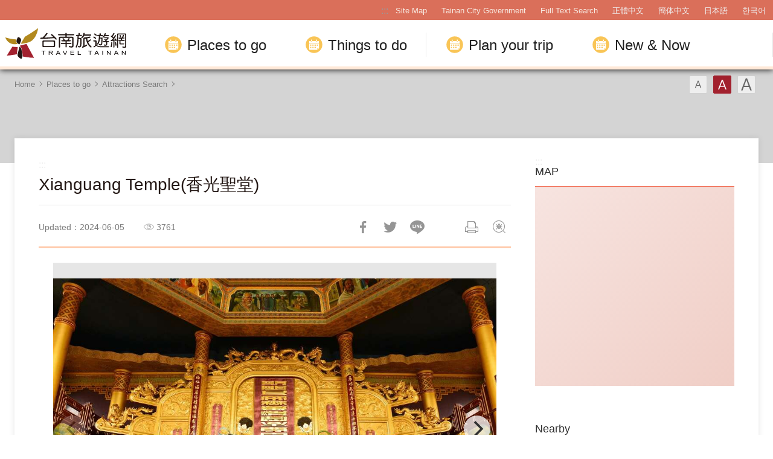

--- FILE ---
content_type: text/html; charset=utf-8
request_url: https://twtainan.net/en/attractions/detail/5951
body_size: 8622
content:
<!DOCTYPE html><html lang=en class=no-js><head><script>document.getElementsByTagName("html")[0].setAttribute('class','');</script><meta charset=utf-8><meta name=viewport content="width=device-width, initial-scale=1.0, user-scalable=0"><meta name=format-detection content="telephone=no"><title>Xianguang Temple(香光聖堂) | Tainan Travel</title><link href=/Content/css/all.css rel=stylesheet><link href=/Content/css/sweetalert.css rel=stylesheet><link rel="shortcut icon" href=/Content/favicon.ico><link rel=stylesheet href=/content/css/flickity.css><meta name=keyword content="Tainan, Tainan City, Salt Mountain, Tainan Food, Tainan Train Station, Tainan Things to do, Tainan must see, Tainan must eat, Tainan History, Tainan Hotel, Tainan Travel Guide, Tainan Travel Spot, Tainan Attractions, Tainan Travel Map"><meta name=subject content="Xianguang Temple(香光聖堂)"><meta name=language content=en><meta name=owner content="Tainan City Government"><meta name=coverage content=Worldwide><meta name=description content="The Xiangguan Temple in Tainan City occupying an area of about 4,460m2is a Yiguandao temple worshipping Maitreya, Dipankara, and Siddhartha Gautama. The &amp;ldquo;Endless Treasure Museum&amp;rdquo; in the te..."><meta name=distribution content=Global><meta name=rating content=General><meta property=og:title content="Xianguang Temple(香光聖堂)"><meta property=og:type content=place><meta property=og:site_name content="Tainan Travel"><meta property=og:description content="The Xiangguan Temple in Tainan City occupying an area of about 4,460m2is a Yiguandao temple worshipping Maitreya, Dipankara, and Siddhartha Gautama. The &amp;ldquo;Endless Treasure Museum&amp;rdquo; in the te..."><meta property=og:url content=http://127.0.0.1:8888/en/attractions/detail/5951><meta property=og:locale content=en><meta property=og:image content=http://127.0.0.1:8888/content/images/attractions/14338/1024x768_Filedata635549424719968098.jpg><meta property=og:image content=http://127.0.0.1:8888/content/images/attractions/12844/1024x768_484634520447734270000.jpg><meta property=og:image content=http://127.0.0.1:8888/content/images/attractions/12845/1024x768_484634520447838332500.bmp><meta property=og:image content=http://127.0.0.1:8888/content/images/attractions/12846/1024x768_484634520447881145000.bmp><meta property=og:image content=http://127.0.0.1:8888/content/images/attractions/12847/1024x768_484634520447929426250.bmp><meta property=og:image content=http://127.0.0.1:8888/content/images/attractions/12848/1024x768_484634520447998801250.bmp><meta property=og:image content=http://127.0.0.1:8888/content/images/attractions/12849/1024x768_484634520448041301250.bmp><meta property=og:image content=http://127.0.0.1:8888/content/images/attractions/12850/1024x768_484634520448140676250.bmp><meta property=og:image content=http://127.0.0.1:8888/content/images/attractions/14336/1024x768_Filedata635549424680434823.jpg><meta property=og:image content=http://127.0.0.1:8888/content/images/attractions/14337/1024x768_Filedata635549424700435849.jpg><meta property=og:image:width content=1024><meta property=og:image:height content=696><meta property=og:image:type content=image/jpeg><meta property=place:location:latitude content=23.05259><meta property=place:location:longitude content=120.21292><meta name=twitter:card content=http://127.0.0.1:8888/content/images/attractions/14338/1024x768_Filedata635549424719968098.jpg><meta name=twitter:site content="Tainan Travel"><meta name=twitter:creator content="Tainan Travel"><meta name=twitter:title content="Xianguang Temple(香光聖堂)"><meta name=twitter:description content="The Xiangguan Temple in Tainan City occupying an area of about 4,460m2is a Yiguandao temple worshipping Maitreya, Dipankara, and Siddhartha Gautama. The &amp;ldquo;Endless Treasure Museum&amp;rdquo; in the te..."><meta name=twitter:image:src content=http://127.0.0.1:8888/content/images/attractions/14338/480x360_Filedata635549424719968098.jpg><script async src="https://www.googletagmanager.com/gtag/js?id=G-Y64RX4TGRD"></script><script>window.dataLayer=window.dataLayer||[];function gtag(){dataLayer.push(arguments);}
gtag('js',new Date());gtag('config','G-Y64RX4TGRD',{cookie_flags:'secure;samesite=lax'});</script><script>(function(c,l,a,r,i,t,y){c[a]=c[a]||function(){(c[a].q=c[a].q||[]).push(arguments)};t=l.createElement(r);t.async=1;t.src="https://www.clarity.ms/tag/"+i;y=l.getElementsByTagName(r)[0];y.parentNode.insertBefore(t,y);})(window,document,"clarity","script","3zje7o2oci");</script><body class="en foreign foreign-2021 new-2022" data-lang=en><a href=#main-content class="acc-show-at-focus js-scroll-anchor" title="Go to the main content section" target=_self>Go to the main content section</a> <a id=top class=anchor-fix title=Anchor>Anchor</a> <input class="hide-switch js-font-switch" type=radio id=font-switch-small name=font-switch data-size=small title=Font(Small) tabindex=-1> <input class="hide-switch js-font-switch" type=radio id=font-switch-normal name=font-switch data-size=normal title=Font(Medium) tabindex=-1 checked> <input class="hide-switch js-font-switch" type=radio id=font-switch-large name=font-switch data-size=large title=Font(Large) tabindex=-1><div class=main-container><header class="header-wrapper bg-white-85" id=header-wrapper><div class=header><h1 class=main-logo><a href=/en class=link title="Tainan Travel" target=_self>Tainan Travel</a></h1><div class=main-nav-desktop-wrapper id=main-nav-desktop-wrapper><div class=main-nav-wrapper id=main-nav-wrapper><button class=btn-open-menu id=btn-open-menu title=Navigation> <span class=line>Navigation</span> </button><div class=mobile-scroll-wrapper id=mobile-scroll-wrapper><nav class=main-nav id=main-nav><div class=site-func-blk id=site-func-blk><ul class=site-func-list><li class="item show-at-desktop"><a accesskey=U href=javascript:void(0) title="Top anchor(U)" class=brick id=brick-top>:::</a><li class="item show-at-desktop"><a href=/en/sitemap class=link title="Site Map" target=_self>Site Map</a><li class="item show-at-desktop"><a href=https://www.tainan.gov.tw/en class=link title="Tainan City Government(Open new window)" rel="noopener noreferrer" target=_blank>Tainan City Government</a><li class=item><a href=/en/search class="link search" title="Full Text Search" target=_self>Full Text Search</a><li class="item hide-at-desktop"><a href="http://smarturl.it/TravelTainanAPP?IQid=qr" class="link app" title="APP Download(Open new window)" rel="noopener noreferrer" target=_blank>APP Download</a><li class="item mobile-social-list-blk hide-at-desktop"><ul class=mobile-social-list><li class=social-item><a href=https://www.instagram.com/tainantravels class="social-link instagram" title="Instagram(Open new window)" rel="noopener noreferrer" target=_blank>Instagram</a><li class=social-item><a href=https://line.naver.jp/ti/p/@zqw3258y class="social-link line" title="LINE(Open new window)" rel="noopener noreferrer" target=_blank>LINE</a><li class=social-item><a href=https://www.youtube.com/user/itainan2020 class="social-link youtube" title="Youtube(Open new window)" rel="noopener noreferrer" target=_blank>Youtube</a></ul><li class="item lang-list-blk" id=lang-list-blk><ul class=lang-list><li class=lang-item><a href=/zh-tw class=lang-link title=正體中文 target=_self>正體中文</a><li class=lang-item><a href=/zh-cn class=lang-link title=簡体中文 target=_self>簡体中文</a><li class=lang-item><a href=/ja class=lang-link title=日本語 target=_self>日本語</a><li class=lang-item><a href=/ko class=lang-link title=한국어 target=_self>한국어</a></ul></ul></div><ul class="main-nav-title-list current-lv" id=main-nav-title-list><li class=item><a class="menu-title px-xl-4 fz-xl-24px has-more" href=javascript:void(0) title="Places to go"> Places to go </a><div class="nav-sub-list py-xl-6"><div class="item-group w-xl-400px flex-shrink-0 pt-xl-12px pb-xl-5 pl-xl-0 pr-xl-5 border-right-xl-2px"><div class=sub-item><div><div class="d-none d-xl-flex mb-2 font-weight-bold fz-24px"><div class="flex-shrink-0 w-6px h-3 mt-4px mr-12px bg-secondary"></div>Stories that you should know</div><a class="foreign-img-link d-block position-relative text-decoration-none" href=/en/statics/abouttainan title="Seeing Tainan"><div class="d-none d-xl-block vi-h thumb-frame w-360px h-225px"><div class=overflow-hidden><div><video class="position-absolute z-0 absolute-center" src=/Content/voice/menu-vi-01.mp4 data-src=/Content/voice/menu-vi-01.mp4 preload=auto loop muted playsinline autoplay title=video> </video></div></div></div><div class="d-none d-xl-block fill-parent bg-black-80-gradient-top"></div><div class="sub-menu-title p-xl-3 trs-all">Seeing Tainan</div></a></div></div></div><div class="item-group px-xl-2 py-xl-5"><div class="sub-item mb-xl-4 mb-0-last"><a class="sub-menu-title w-100 miw-0" href=/en/statics/culture title="Culture and History"> Culture and History </a></div><div class="sub-item mb-xl-4 mb-0-last"><a class="sub-menu-title w-100 miw-0" href=/en/statics/natural title="Natural Ecosystems"> Natural Ecosystems </a></div><div class="sub-item mb-xl-4 mb-0-last"><a class="sub-menu-title w-100 miw-0" href=/en/statics/night title="Night Tours"> Night Tours </a></div><div class="sub-item mb-xl-4 mb-0-last"><a class="sub-menu-title w-100 miw-0" href=/en/statics/religion title="Religions and Festivals"> Religions and Festivals </a></div><div class="sub-item mb-xl-4 mb-0-last"><a class="sub-menu-title w-100 miw-0" href=/en/statics/specialty title="Recreational Agriculture and Fishing"> Recreational Agriculture and Fishing </a></div></div><div class="item-group px-xl-2 py-xl-5"><div class="sub-item mb-xl-4 mb-0-last"><a class="sub-menu-title w-100 miw-0" href=/en/attractions/listbyclassification title="Topic Attractions"> Topic Attractions </a></div><div class="sub-item mb-xl-4 mb-0-last"><a class="sub-menu-title w-100 miw-0" href=/en/attractions title="Attractions Search"> Attractions Search </a></div></div><div class="item-group px-xl-2 py-xl-5"><div class="sub-item mb-xl-4 mb-0-last"><a class="sub-menu-title w-100 miw-0" href=/en/attractions/map title=Map> Map </a></div><div class="sub-item mb-xl-4 mb-0-last"><a class="sub-menu-title w-100 miw-0" href=/en/accommodation/camping-area title=Campsite> Campsite </a></div><div class="sub-item mb-xl-4 mb-0-last"><a class="sub-menu-title d-xl-inline-block w-100 miw-0" href=https://www.tourismfactory.tw/en/index.php title="Tourism Factory(Open new window)" rel="noopener noreferrer" target=_blank> Tourism Factory <i class="icon icon-link-out d-xl-inline-block ml-4px fz-12px" aria-hidden=true></i> </a></div></div></div><li class=item><a class="menu-title px-xl-4 fz-xl-24px has-more" href=javascript:void(0) title="Things to do"> Things to do </a><div class="nav-sub-list py-xl-6 ttd-Location"><div class="item-group w-xl-400px flex-shrink-0 pt-xl-12px pb-xl-5 pl-xl-0 pr-xl-5 border-right-xl-2px"><div class=sub-item><div><div class="d-none d-xl-flex mb-2 font-weight-bold fz-24px"><div class="flex-shrink-0 w-6px h-3 mt-4px mr-12px bg-secondary"></div>The best ways of traveling</div><a class="foreign-img-link d-block position-relative text-decoration-none" href=/en/statics/tainan-walking-tour title="Free Walking Tours"><div class="d-none d-xl-block vi-h thumb-frame w-360px h-225px"><div class=overflow-hidden><div><video class="position-absolute z-0 absolute-center" src=/Content/voice/menu-vi-02.mp4 data-src=/Content/voice/menu-vi-02.mp4 preload=auto loop muted playsinline autoplay title=video video> </video></div></div></div><div class="d-none d-xl-block fill-parent bg-black-80-gradient-top"></div><div class="sub-menu-title p-xl-3 trs-all">Free Walking Tours</div></a></div></div></div><div class="item-group px-xl-2 py-xl-5"><div class="sub-item mb-xl-4 mb-0-last"><a class="sub-menu-title w-100 miw-0" href=/en/statics/bike title="Cycling Tour"> Cycling Tour </a></div><div class="sub-item mb-xl-4 mb-0-last"><a class="sub-menu-title w-100 miw-0" href=/en/shop/cuisines title=Cuisines> Cuisines </a></div><div class="sub-item mb-xl-4 mb-0-last"><a class="sub-menu-title w-100 miw-0" href=/en/shop/dessert title="Tainan's Fresh Fruit Dessert Special"> Tainan&#39;s Fresh Fruit Dessert Special </a></div><div class="sub-item mb-xl-4 mb-0-last"><a class="sub-menu-title w-100 miw-0" href=/en/shop/souvenirs title="Tainan style - featured souvenirs"> Tainan style - featured souvenirs </a></div></div><div class="item-group px-xl-2 py-xl-5"><div class="sub-item mb-xl-4 mb-0-last"><a class="sub-menu-title w-100 miw-0" href=/en/tours/tourslist title="Itinerary Search"> Itinerary Search </a></div><div class="sub-item mb-xl-4 mb-0-last"><a class="sub-menu-title w-100 miw-0" href=/en/tours/columns title="Celebrities' Pick"> Celebrities&#39; Pick </a></div><div class="sub-item mb-xl-4 mb-0-last"><a class="sub-menu-title w-100 miw-0" href=/en/shop/consumelist title="Food &amp; Shop "> Food &amp; Shop </a></div><div class="sub-item mb-xl-4 mb-0-last"><a class="sub-menu-title d-xl-inline-block w-100 miw-0" href=https://taiwanstay.net.tw title="Hotel Search(Open new window)" target=_blank rel="noopener noreferrer"> Hotel Search <i class="icon icon-link-out d-xl-inline-block ml-4px fz-12px" aria-hidden=true></i> </a></div></div><div class="item-group px-xl-2 py-xl-5"><div class="sub-item mb-xl-4 mb-0-last"><a class="sub-menu-title d-xl-inline-block w-100 miw-0" href="https://tainan.funcard.com.tw/" title="Tainan Pass(Open new window)" target=_blank rel="noopener noreferrer"> Tainan Pass <i class="icon icon-link-out d-xl-inline-block ml-4px fz-12px" aria-hidden=true></i> </a></div><div class="sub-item mb-xl-4 mb-0-last"><a class="sub-menu-title d-xl-inline-block w-100 miw-0" href=/en/event/newsdetail/3286 title="English-Speaking Tour Guides(Open new window)" target=_blank rel="noopener noreferrer"> English-speaking tour guides <i class="icon icon-link-out d-xl-inline-block ml-4px fz-12px" aria-hidden=true></i> </a></div></div></div><li class=item><a class="menu-title px-xl-4 fz-xl-24px has-more" href=javascript:void(0) title="Plan your trip"> Plan your trip </a><div class="nav-sub-list py-xl-6"><div class="item-group w-xl-400px flex-shrink-0 pt-xl-12px pb-xl-5 pl-xl-0 pr-xl-5 border-right-xl-2px"><div class=sub-item><div><div class="d-none d-xl-flex mb-2 font-weight-bold fz-24px"><div class="flex-shrink-0 w-6px h-3 mt-4px mr-12px bg-secondary"></div>Must-see for first-time visitors</div><a class="foreign-img-link d-block position-relative text-decoration-none" href=/en/statics/newcomer title="Travel strategies for first-time visitors to Tainan"><div class="thumb-frame embed-responsive pb-0 h-auto d-none d-xl-block w-360px h-225px"><picture> <img src=/content/images/global/blank.gif data-src=/Content/voice/final.png alt="" class="thumb embed-responsive-item lazy"> </picture><noscript><img src=/Content/voice/final.png alt="" class="thumb embed-responsive-item"></noscript></div><div class="d-none d-xl-block fill-parent bg-black-80-gradient-top"></div><div class="sub-menu-title p-xl-3 trs-all">Travel strategies for first-time visitors to Tainan</div></a></div></div></div><div class="item-group px-xl-2 py-xl-5"><div class="sub-item mb-xl-4 mb-0-last"><a class="sub-menu-title w-100 miw-0" href=/en/statics/goto title=Transportation> Transportation </a></div><div class="sub-item mb-xl-4 mb-0-last"><a class="sub-menu-title w-100 miw-0" href=/en/media/publicationlist title=Publication> Publication </a></div><div class="sub-item mb-xl-4 mb-0-last"><a class="sub-menu-title w-100 miw-0" href=/en/statics/visitor-information-center title="Visitor Center"> Visitor Center </a></div><div class="sub-item mb-xl-4 mb-0-last"><a class="sub-menu-title w-100 miw-0" href=/en/statics/immigration title="The Essentials"> The Essentials </a></div><div class="sub-item mb-xl-4 mb-0-last"><a class="sub-menu-title w-100 miw-0" href=/en/multimedia/links title=Links> Links </a></div></div><div class="item-group px-xl-2 py-xl-5"><div class="sub-item mb-xl-4 mb-0-last"><a class="sub-menu-title w-100 miw-0" href=/en/application title="Tours Services"> Tours Services </a></div><div class="sub-item mb-xl-4 mb-0-last"><a class="sub-menu-title w-100 miw-0" href=/en/multimedia/faq title=Q&amp;A> Q&amp;A </a></div><div class="sub-item mb-xl-4 mb-0-last"><a class="sub-menu-title w-100 miw-0" href=/en/statics/app title="Travel Tainan APP"> Travel Tainan APP </a></div><div class="sub-item mb-xl-4 mb-0-last"><a class="sub-menu-title d-xl-inline-block w-100 miw-0" href="https://www.charge-spot.tw/" title="Power Bank Sharing Service(Open new window)" target=_blank rel="noopener noreferrer"> Power Bank Sharing Service <i class="icon icon-link-out d-xl-inline-block ml-4px fz-12px" aria-hidden=true></i> </a></div></div></div><li class=item><a class="menu-title px-xl-4 fz-xl-24px has-more" href=javascript:void(0) title="New &amp; Now"> New &amp; Now </a><div class="nav-sub-list justify-content-xl-end py-xl-6"><div class="item-group w-xl-400px flex-shrink-0 pt-xl-12px pb-xl-5 pl-xl-0 pr-xl-5 border-right-xl-2px"><div class=sub-item><div><div class="d-none d-xl-flex mb-2 font-weight-bold fz-24px"><div class="flex-shrink-0 w-6px h-3 mt-4px mr-12px bg-secondary"></div>Must-visit festivals</div><a class="foreign-img-link d-block position-relative text-decoration-none" href=/en/statics/unmissable title="Unmissable Tainan"><div class="d-none d-xl-block vi-h thumb-frame w-360px h-225px"><div class=overflow-hidden><div><video class="position-absolute z-0 absolute-center" src=/Content/voice/menu-vi-03.mp4 data-src=/Content/voice/menu-vi-03.mp4 preload=auto loop muted playsinline autoplay title=video> </video></div></div></div><div class="d-none d-xl-block fill-parent bg-black-80-gradient-top"></div><div class="sub-menu-title p-xl-3 trs-all">Unmissable Tainan</div></a></div></div></div><div class="item-group px-xl-2 py-xl-5"><div class="sub-item mb-xl-4 mb-0-last"><a class="sub-menu-title w-100 miw-0" href=/en/event/news title=News> News </a></div><div class="sub-item mb-xl-4 mb-0-last"><a class="sub-menu-title w-100 miw-0" href=/en/event/touristcalendar title=Calendar> Calendar </a></div><div class="sub-item mb-xl-4 mb-0-last"><a class="sub-menu-title w-100 miw-0" href=/en/multimedia title=Videos> Videos </a></div></div></div></ul></nav></div><div id=mobile-sublist-wrapper><div class=menu-breadcrumb id=menu-breadcrumb><nav class=breadcrumb-nav aria-label=ALL> <button class=btn-back-all id=btn-back-all title=ALL>ALL</button> <span class=current id=current-unit-name></span> </nav></div></div><div class=mobile-nav-close-mask id=mobile-nav-close-mask></div></div></div></div></header><noscript class=noscript-hint>JavaScript is disabled on your browser. Please enable JavaScript on your browser or upgrade to a JavaScript-capable browser to browse for this website.</noscript><main class="page-content-wrapper has-banner banner-gray"><div class=breadcrumb data-path="Home>Places to go>Attractions Search"><a href=/en class=unit title=Home target=_self>Home</a> <span class=unit>Places to go</span> <a href=/en/attractions class=unit title="Attractions Search" target=_self>Attractions Search</a><div class=font-switch-blk><label class="btn-font-switch small" for=font-switch-small title=Font(Small) tabindex=0>Font(Small)</label> <label class="btn-font-switch normal" for=font-switch-normal title=Font(Medium) tabindex=0>Font(Medium)</label> <label class="btn-font-switch large" for=font-switch-large title=Font(Large) tabindex=0>Font(Large)</label></div></div><div class="page-content two-column"><section class=main-content-blk><a class=brick href=javascript:void(0) accesskey=C title="Content anchor (C)">:::</a> <a class=anchor-fix id=main-content tabindex=-1 title=Anchor>Anchor</a><section class="unit-title-blk bd"><h2 class=unit-title>Xianguang Temple(香光聖堂)</h2></section><section class="d-flex flex-wrap justify-content-between justify-content-sm-start align-items-center fz-14px"></section><section class=page-info-blk><p class="info date">Updated：2024-06-05<p class="info icon-view" title=Popular>3761<div class=social-share-blk><ul class=social-share-list id=social-share-list><li class=item><a href="https://www.facebook.com/sharer/sharer.php?u=http://127.0.0.1:8888/en/attractions/detail/5951" class=btn-share-fb rel="noopener noreferrer" target=_blank title="Share to Facebook(Open new window)">Share to Facebook</a><li class=item><a href="https://twitter.com/home/?status=Xianguang+Temple(%e9%a6%99%e5%85%89%e8%81%96%e5%a0%82)%20http://127.0.0.1:8888/en/attractions/detail/5951" class=btn-share-twitter rel="noopener noreferrer" target=_blank title="Twit about it!(Open new window)">Twit about it!</a><li class=item><a href="https://line.naver.jp/R/msg/text/?Xianguang+Temple(%e9%a6%99%e5%85%89%e8%81%96%e5%a0%82)%20http://127.0.0.1:8888/en/attractions/detail/5951?openExternalBrowser=1" class=btn-share-line rel="noopener noreferrer" target=_blank id=btn-share-line title="LINE it!(Open new window)">LINE it!</a><li class="item print"><a href=javascript:void(0) class=btn-print id=btn-print title=Print>Print</a><li class="item bug"><form method=post action=/en/feedback class="report-form js-report-form" target=_blank><input name=__RequestVerificationToken type=hidden value=cGvDTCDpwkwXAI4uqpMCQKBBFLbEq5PfqHr3PhwkqD0uIjM-XG-FQX1r-s3hExskObAlyqjmKFmwKjoSVClJeCROh2pWdrZteeerhzgRjvQ1> <input name=title value="Xianguang Temple(香光聖堂)－Tainan Travel" type=hidden> <button class="btn-report only-icon" title="Feedback(Open new window)">Feedback</button></form></ul></div></section><article class=article-content-blk><section class=page-content-section><noscript class=noscript-hint>JavaScript is disabled on your browser. Please enable JavaScript on your browser or upgrade to a JavaScript-capable browser to browse for this website.</noscript><div class=media-switch-blk id=media-switch-blk><div class="media-item photo act"><div class=spot-photo-slider id=spot-photo-slider data-resx-prev=Previous data-resx-next=Next><div class=item><a href=/content/images/attractions/14338/1024x768_Filedata635549424719968098.jpg class="js-photoswipe-item link" data-size=1770x1203 target=_blank data-rel=photoswipe[slider] title="香光聖堂神像(Open new window)"> <img src=/content/images/global/blank.gif data-flickity-lazyload=/content/images/attractions/14338/1024x768_Filedata635549424719968098.jpg alt=Photos-香光聖堂神像 class=thumb><noscript><img src=/content/images/attractions/14338/640x480_Filedata635549424719968098.jpg alt=Photos-香光聖堂神像 class=thumb></noscript></a></div><div class=item><a href=/content/images/attractions/12844/1024x768_484634520447734270000.jpg class="js-photoswipe-item link" data-size=1221x1769 target=_blank data-rel=photoswipe[slider] title="無極清虛宮(Open new window)"> <img src=/content/images/global/blank.gif data-flickity-lazyload=/content/images/attractions/12844/1024x768_484634520447734270000.jpg alt=Photos-無極清虛宮 class=thumb><noscript><img src=/content/images/attractions/12844/640x480_484634520447734270000.jpg alt=Photos-無極清虛宮 class=thumb></noscript></a></div><div class=item><a href=/content/images/attractions/12845/1024x768_484634520447838332500.bmp class="js-photoswipe-item link" data-size=495x335 target=_blank data-rel=photoswipe[slider] title="一樓大殿(Open new window)"> <img src=/content/images/global/blank.gif data-flickity-lazyload=/content/images/attractions/12845/1024x768_484634520447838332500.bmp alt=Photos-一樓大殿 class=thumb><noscript><img src=/content/images/attractions/12845/640x480_484634520447838332500.bmp alt=Photos-一樓大殿 class=thumb></noscript></a></div><div class=item><a href=/content/images/attractions/12846/1024x768_484634520447881145000.bmp class="js-photoswipe-item link" data-size=492x330 target=_blank data-rel=photoswipe[slider] title="主牌樓(Open new window)"> <img src=/content/images/global/blank.gif data-flickity-lazyload=/content/images/attractions/12846/1024x768_484634520447881145000.bmp alt=Photos-主牌樓 class=thumb><noscript><img src=/content/images/attractions/12846/640x480_484634520447881145000.bmp alt=Photos-主牌樓 class=thumb></noscript></a></div><div class=item><a href=/content/images/attractions/12847/1024x768_484634520447929426250.bmp class="js-photoswipe-item link" data-size=495x309 target=_blank data-rel=photoswipe[slider] title="白陽聖殿(Open new window)"> <img src=/content/images/global/blank.gif data-flickity-lazyload=/content/images/attractions/12847/1024x768_484634520447929426250.bmp alt=Photos-白陽聖殿 class=thumb><noscript><img src=/content/images/attractions/12847/640x480_484634520447929426250.bmp alt=Photos-白陽聖殿 class=thumb></noscript></a></div><div class=item><a href=/content/images/attractions/12848/1024x768_484634520447998801250.bmp class="js-photoswipe-item link" data-size=578x375 target=_blank data-rel=photoswipe[slider] title="無盡藏文物館(Open new window)"> <img src=/content/images/global/blank.gif data-flickity-lazyload=/content/images/attractions/12848/1024x768_484634520447998801250.bmp alt=Photos-無盡藏文物館 class=thumb><noscript><img src=/content/images/attractions/12848/640x480_484634520447998801250.bmp alt=Photos-無盡藏文物館 class=thumb></noscript></a></div><div class=item><a href=/content/images/attractions/12849/1024x768_484634520448041301250.bmp class="js-photoswipe-item link" data-size=495x335 target=_blank data-rel=photoswipe[slider] title="群仙圖(Open new window)"> <img src=/content/images/global/blank.gif data-flickity-lazyload=/content/images/attractions/12849/1024x768_484634520448041301250.bmp alt=Photos-群仙圖 class=thumb><noscript><img src=/content/images/attractions/12849/640x480_484634520448041301250.bmp alt=Photos-群仙圖 class=thumb></noscript></a></div><div class=item><a href=/content/images/attractions/12850/1024x768_484634520448140676250.bmp class="js-photoswipe-item link" data-size=536x390 target=_blank data-rel=photoswipe[slider] title="藻井(Open new window)"> <img src=/content/images/global/blank.gif data-flickity-lazyload=/content/images/attractions/12850/1024x768_484634520448140676250.bmp alt=Photos-藻井 class=thumb><noscript><img src=/content/images/attractions/12850/640x480_484634520448140676250.bmp alt=Photos-藻井 class=thumb></noscript></a></div><div class=item><a href=/content/images/attractions/14336/1024x768_Filedata635549424680434823.jpg class="js-photoswipe-item link" data-size=1805x1203 target=_blank data-rel=photoswipe[slider] title="香光聖堂入口(Open new window)"> <img src=/content/images/global/blank.gif data-flickity-lazyload=/content/images/attractions/14336/1024x768_Filedata635549424680434823.jpg alt=Photos-香光聖堂入口 class=thumb><noscript><img src=/content/images/attractions/14336/640x480_Filedata635549424680434823.jpg alt=Photos-香光聖堂入口 class=thumb></noscript></a></div><div class=item><a href=/content/images/attractions/14337/1024x768_Filedata635549424700435849.jpg class="js-photoswipe-item link" data-size=2074x1382 target=_blank data-rel=photoswipe[slider] title="香光聖堂外觀(Open new window)"> <img src=/content/images/global/blank.gif data-flickity-lazyload=/content/images/attractions/14337/1024x768_Filedata635549424700435849.jpg alt=Photos-香光聖堂外觀 class=thumb><noscript><img src=/content/images/attractions/14337/640x480_Filedata635549424700435849.jpg alt=Photos-香光聖堂外觀 class=thumb></noscript></a></div></div></div></div><div class=media-switch-tab-blk id=media-switch-tab></div></section><section class=page-content-section><h3 class=page-content-title>Introduce</h3><div class=manual-script-blk>The Xiangguan Temple in Tainan City occupying an area of about 4,460m2is a Yiguandao temple worshipping Maitreya, Dipankara, and Siddhartha Gautama. The &ldquo;Endless Treasure Museum&rdquo; in the temple has a wide collection of valuable artefacts at home and abroad. The architecture of the Wuji Qingxu Temple and Sansheng Temple is elaborate and elegant. The main archway and the four 100-year-old bishop wood trees in front of the temple square make the temple more peaceful and solemn.</div></section><section class=page-content-section><h3 class=page-content-title>Information</h3><div class=event-info-list><p class=item><span class=info-label>TEL</span> <span class=info>+886-6-3561111</span><p class=item><span class=info-label>Address</span> <span class=info> <a href=https://www.google.com.tw/maps/place/23.05259,120.21292 class=btn-location rel="noopener noreferrer" target=_blank title="No. 316, Sec. 1, Zong’an St., Annan Dist., Tainan City Taiwán, R.O.C(Open new window)"> No. 316, Sec. 1, Zong’an St., Annan Dist., Tainan City Taiw&#225;n, R.O.C </a> </span><p class=item><span class=info-label>Category</span> <span class=info>Religious Temples、Culture</span><p class=item><span class=info-label>Open Hours</span> <span class=info>Open all year round</span><p class=item><span class=info-label>Charge</span> <span class=info>Free</span></div></section><section class=page-content-section><h3 class=page-content-title>Traffic</h3><div><a class=btn-link-out href="https://maps.google.com/maps?daddr=23.05259,120.21292&amp;hl=en" title="Link to Google map(Open new window)" rel="noopener noreferrer" target=_blank>Choose a transportation method based on your departure location. </a></div></section><section class=button-report-blk><form method=post action=/en/feedback class="report-form js-report-form" target=_blank><input name=__RequestVerificationToken type=hidden value=AyJOg5hKRMpFV_fxX595jjI1SKx6lw2d6IBZ8XMQTZgPU-NNxY4niOiU_OszynDMz1FdgARvZzrMO06kitXz8TU8Eea19HVlwdKcJogGZOU1> <input name=title value="Xianguang Temple(香光聖堂)－Tainan Travel" type=hidden> <button class=btn-report title="Feedback(Open new window)">Feedback</button></form></section><div class=page-func-blk><a href=/en/attractions/detail/4543 class=btn-page-direction title=Previous>Previous</a> <a href=/en/attractions class=btn-page-direction target=_self title=Back>Back</a> <a href=/en/attractions/detail/4691 class=btn-page-direction title=Next>Next</a></div></article></section><aside class=content-right-blk><a class=brick href=javascript:void(0) accesskey=R title="Right anchor(R)">:::</a><section class=right-side-info-blk><h3 class=title>MAP</h3><span class="thumb-frame square"> <iframe src="https://www.google.com/maps/embed/v1/place?key=AIzaSyB_LdS2KQRuFI0hbvvCXckkY5EsJsQD9Ko&amp;q=23.05259,120.21292&amp;zoom=15&amp;language=en" title=Map class=map allowfullscreen> </iframe> </span></section><section class=right-side-info-blk><h3 class=title>Nearby</h3><ul class=right-nearby-list><li class=item><a href=/en/attractions/nearby-attractions/5951 class="link nearby-01" title=Attractions target=_self> <span class=type>Attractions</span> <span class=num>203</span> </a><li class=item><a href=/en/attractions/nearby-shopping/5951 class="link nearby-02" title=Shopping target=_self> <span class=type>Shopping</span> <span class=num>14</span> </a><li class=item><a href=/en/attractions/nearby-accommodation/5951 class="link nearby-03" title=Accommodation target=_self> <span class=type>Accommodation</span> <span class=num>245</span> </a></ul></section></aside><section class=near-spot-recommend-blk><h3 class=title>Nearby Attractions</h3><ul class=info-card-list><li class=item><div class=info-card-item><a href=/en/attractions/detail/4507 class=link title="National Museum of Taiwan History(國立臺灣歷史博物館)" target=_self> <span class=thumb-frame> <img src=/content/images/global/blank.gif data-src=/content/images/attractions/12863/480x360_490635055857258662500.jpg class="thumb lazy" alt=""><noscript><img src=/content/images/attractions/12863/480x360_490635055857258662500.jpg class=thumb alt=""></noscript></span><div class=info-blk><h3 class=info-title>National Museum of Taiwan History(國立臺灣歷史博物館)</h3><span class=icon-distance title=Distance>2.33 km</span></div></a></div><li class=item><div class=info-card-item><a href=/en/attractions/detail/5930 class=link title="Koxinga Tomb Monument (鄭成功墓址紀念碑)" target=_self> <span class=thumb-frame> <img src=/content/images/global/blank.gif data-src=/content/images/attractions/12195/480x360_123633233986045823764.jpg class="thumb lazy" alt=""><noscript><img src=/content/images/attractions/12195/480x360_123633233986045823764.jpg class=thumb alt=""></noscript></span><div class=info-blk><h3 class=info-title>Koxinga Tomb Monument (鄭成功墓址紀念碑)</h3><span class=icon-distance title=Distance>2.4 km</span></div></a></div><li class=item><div class=info-card-item><a href=/en/attractions/detail/5727 class=link title="Taikang Cultural Center(台江文化中心)" target=_self> <span class=thumb-frame> <img src=/content/images/global/blank.gif data-src=/content/images/attractions/101351/480x360_attractions-image--w9jyewkse2dgldveb8lhg.jpg class="thumb lazy" alt=""><noscript><img src=/content/images/attractions/101351/480x360_attractions-image--w9jyewkse2dgldveb8lhg.jpg class=thumb alt=""></noscript></span><div class=info-blk><h3 class=info-title>Taikang Cultural Center(台江文化中心)</h3><span class=icon-distance title=Distance>2.66 km</span></div></a></div><li class=item><div class=info-card-item><a href=/en/attractions/detail/6010 class=link title="General Flying Tiger Temple" target=_self> <span class=thumb-frame> <img src=/content/images/global/blank.gif data-src=/content/images/attractions/100868/480x360_attractions-image-wpuxsls8ku2zh4xwjlua5g.jpg class="thumb lazy" alt=""><noscript><img src=/content/images/attractions/100868/480x360_attractions-image-wpuxsls8ku2zh4xwjlua5g.jpg class=thumb alt=""></noscript></span><div class=info-blk><h3 class=info-title>General Flying Tiger Temple</h3><span class=icon-distance title=Distance>2.67 km</span></div></a></div></ul><div class=h-center><a href=/en/attractions class=btn-more title="More Nearby" target=_self>More</a></div></section></div></main><link rel=stylesheet href=/content/css/photoswipe.css><div class=pswp tabindex=-1 role=dialog aria-hidden=true><div class=pswp__bg></div><div class=pswp__scroll-wrap><div class=pswp__container><div class=pswp__item></div><div class=pswp__item></div><div class=pswp__item></div></div><div class="pswp__ui pswp__ui--hidden"><div class=pswp__top-bar><div class=pswp__counter></div><button class="pswp__button pswp__button--close" title="Close (Esc)"> <span class=text-hide>Close (Esc)</span> </button> <button class="pswp__button pswp__button--share" title=Share> <span class=text-hide>Share</span> </button> <button class="pswp__button pswp__button--fs" title="Toggle fullscreen"> <span class=text-hide>Toggle fullscreen</span> </button> <button class="pswp__button pswp__button--zoom" title="Zoom in/out"> <span class=text-hide>Zoom in/out</span> </button><div class=pswp__preloader><div class=pswp__preloader__icn><div class=pswp__preloader__cut><div class=pswp__preloader__donut></div></div></div></div></div><div class="pswp__share-modal pswp__share-modal--hidden pswp__single-tap"><div class=pswp__share-tooltip></div></div><button class="pswp__button pswp__button--arrow--left" title="Previous (arrow left)"> <span class=text-hide>Previous (arrow left)</span> </button> <button class="pswp__button pswp__button--arrow--right" title="Next (arrow right)"> <span class=text-hide>Next (arrow right)</span> </button><div class=pswp__caption><div class=pswp__caption__center></div></div></div></div></div><div class=footer-wrapper><div class="fat-footer-wrapper bg-partten show-at-desktop"><div class=fat-footer><div class=fat-footer-item><div class=title>Places to go</div><ul class=menu-list><li class=item><a href=/en/statics/abouttainan class=link title="Seeing Tainan" target=_self>Seeing Tainan</a><li class=item><a class=link title="Must Visit" target=_self>Must Visit</a><li class=item><a href=/en/accommodation/camping-area class=link title=Campsite target=_self>Campsite</a><li class=item><a href=/en/attractions class=link title="Attractions Search" target=_self>Attractions Search</a><li class=item><a href=/en/attractions/listbyclassification class=link title="Topic Attractions" target=_self>Topic Attractions</a><li class=item><a href=/en/attractions/map class=link title=Map target=_self>Map</a></ul></div><div class=fat-footer-item><div class=title>Things to do</div><ul class=menu-list><li class=item><a href=/en/statics/tainan-walking-tour class=link title="Free Walking Tours">Free Walking Tours</a><li class=item><a href=/en/statics/bike class=link title="Cycling Tour" target=_self>Cycling Tour</a><li class=item><a href=/en/shop/cuisines class=link title=Cuisines target=_self>Cuisines</a><li class=item><a href=/en/tours/columns class=link title="Celebrities' Pick" target=_self>Celebrities&#39; Pick</a><li class=item><a href=/en/shop/consumelist class=link title="Food &amp; Shop " target=_self>Food &amp; Shop </a><li class=item><a href=https://taiwanstay.net.tw class=link title="Hotel Search(Open new window)" rel="noopener noreferrer" target=_blank>Hotel Search</a><li class=item><a href=https://tainan.funcard.com.tw class="link out" title="Tainan Pass(Open new window)" rel="noopener noreferrer" target=_blank>Tainan Pass</a></ul></div><div class=fat-footer-item><div class=title>Plan your trip</div><ul class=menu-list><li class=item><a href=/en/statics/newcomer class=link title="Travel strategies for first-time visitors to Tainan" target=_self>Travel strategies for first-time visitors</a><li class=item><a href=/en/statics/goto class=link title=Transportation target=_self>Transportation</a><li class=item><a href=/en/media/publicationlist class=link title=Publication target=_self>Publication</a><li class=item><a href=/en/statics/visitor-information-center class=link title="Visitor Center" target=_self>Visitor Center</a><li class=item><a href=/en/statics/immigration class=link title="The Essentials" target=_self>The Essentials</a><li class=item><a href=/en/statics/app class=link title="Travel Tainan APP" target=_self>Travel Tainan APP</a></ul></div><div class=fat-footer-item><div class=title>New &amp; Now</div><ul class=menu-list><li class=item><a href=/en/statics/unmissable class=link title="Unmissable Tainan" target=_self>Unmissable Tainan</a><li class=item><a href=/en/event/news class=link title=News target=_self>News</a><li class=item><a href=/en/event/touristcalendar class=link title=Calendar target=_self>Calendar</a><li class=item><a href=/en/multimedia class=link title=Videos target=_self>Videos</a></ul></div><div class=fat-footer-item><ul class="menu-list social-media-list"><li class=item><a href=https://www.instagram.com/tainantravels class="link instagram" title="Instagram(Open new window)" rel="noopener noreferrer" target=_blank>Instagram</a><li class=item><a href=https://line.naver.jp/ti/p/@zqw3258y class="link line" title="LINE(Open new window)" rel="noopener noreferrer" target=_blank>LINE</a><li class=item><a href=https://www.youtube.com/user/itainan2020 class="link youtube" title="Youtube(Open new window)" rel="noopener noreferrer" target=_blank>Youtube</a><li class=item><a href=https://gallery.twtainan.net class="link gallery" title="Gallery(Open new window)" rel="noopener noreferrer" target=_blank>Gallery</a></ul></div></div></div><div class=footer><div class=tablet-fix><div class="footer-info-blk contact-blk"><div class=gov-title>Tourism Bureau of Tainan City Government</div><p class=info>MinJhih Civic Center: No. 36 MinJhih Road, Sinying District, Tainan City 730201<br> TEL:+886-6-6353226 & +886-6-6353079<p class="info pt-2">Yonghua Civic Center: No. 6 Yonghua Road, Sec. 2, Anping District, Tainan City 708201<br> TEL:+886-6-3901175</div><div class="footer-info-blk link-blk"><a href=/en/privacy-policy class="info link" title="Privacy Policy" target=_self>Privacy Policy</a></div><div class=copyright-info-blk><p class=info>Copyright © 2018 Tourism Bureau of Tainan City Government</div></div><div class="footer-info-blk visitor-blk"><p class=info>Update 2026-02-03<div class=ndc-blk><a href="https://www.gov.tw/" class=btn-egov title="E Government(Open new window)" rel="noopener noreferrer" target=_blank>E Government</a> <a href="https://accessibility.moda.gov.tw/Applications/Detail?category=20240619160101" rel="noopener noreferrer" target=_blank class=btn-aplus title="Accessibility AA(Open new window)">Accessibility AA</a></div></div></div></div></div><a href=#top class="btn-back-to-top js-scroll-anchor" id=back-to-top title="Back to the top of page">Top</a><div class="chat-box-wrapper w-100 h-100 fixed-top z-99999 translate-x-100 trs-all bg-white" id=chat-box-wrapper><button class="btn w-4 h-4 mt-20px mr-20px absolute-top-right z-2000 border-0 bg-none" id=btn-chat-close title=Close> <i class="icon icon-close" aria-hidden=true></i> <span class=sr-only>Close</span> </button><div class="chat-box fill-parent" id=chat-root></div></div><input name=__RequestVerificationToken type=hidden value=rtB9uxTtA_Njf-U_gkPCP8u1tbKe2xRdBVwfp9tzRmicrdT5Jcmgw3-S3pGNt1TYMGS7oYPiP4FfqbHwWc9WgBoTjBavkcGlk3h8pwrRER01><div id=app-root></div><script>var GOOGLE_MAP_KEY='AIzaSyB_LdS2KQRuFI0hbvvCXckkY5EsJsQD9Ko';</script><script src=/Scripts/_scripts.js></script><script src=/scripts/alone/flickity.pkgd.min.js></script><script src=/scripts/alone/photoswipe-ui-default.min.js></script><script src=/scripts/alone/photoswipe.min.js></script><script src=/scripts/alone/photoswipe-use.min.js></script><script src=/scripts/alone/instagram-slider.min.js></script><script src=/Scripts/alone/sweet-alert.min.js></script><div class=old-browser-hint><img class=hint src=/content/images/global/blank.gif alt="This browser version isn’t supported." usemap=#old-browser> <map name=old-browser><area shape=rect coords=650,332,761,482 href="https://www.mozilla.org/zh-TW/firefox/new/" target=_blank alt="Firefox(Open new window)"><area shape=rect coords=493,332,604,482 href=https://www.microsoft.com/zh-tw/download/internet-explorer-11-for-windows-7-details.aspx target=_blank alt="IE11(Open new window)"><area shape=rect coords=334,332,445,482 href="https://www.google.com/intl/zh-TW_ALL/chrome/" target=_blank alt="Chrome(Open new window)"><area shape=rect coords=178,333,289,483 href="https://www.apple.com/tw/safari/" target=_blank alt="Safari(Open new window)"></map></div><script src=/scripts/alone/react/app-44971f344be21c81e4e9.js></script>

--- FILE ---
content_type: image/svg+xml
request_url: https://twtainan.net/Content/images/content/nearby-03.svg
body_size: -37
content:
<?xml version="1.0" encoding="utf-8"?>
<!-- Generator: Adobe Illustrator 21.1.0, SVG Export Plug-In . SVG Version: 6.00 Build 0)  -->
<svg version="1.1" id="圖層_1" xmlns="http://www.w3.org/2000/svg" xmlns:xlink="http://www.w3.org/1999/xlink" x="0px" y="0px"
	 viewBox="0 0 40 40" style="enable-background:new 0 0 40 40;" xml:space="preserve">
<style type="text/css">
	.st0{fill:#F8936D;}
	.st1{fill:#FFFFFF;}
</style>
<g>
	<circle class="st0" cx="20" cy="20" r="20"/>
	<g>
		<polygon class="st1" points="28.8,20.4 34.1,20.4 28.8,15.5 28.8,7.4 24.6,7.4 24.6,11.5 20.3,7.4 6.5,20.4 11.6,20.4 11.6,31.5 
			17.7,31.5 17.7,23.7 22.9,23.7 22.9,31.5 28.8,31.5 		"/>
	</g>
</g>
</svg>
